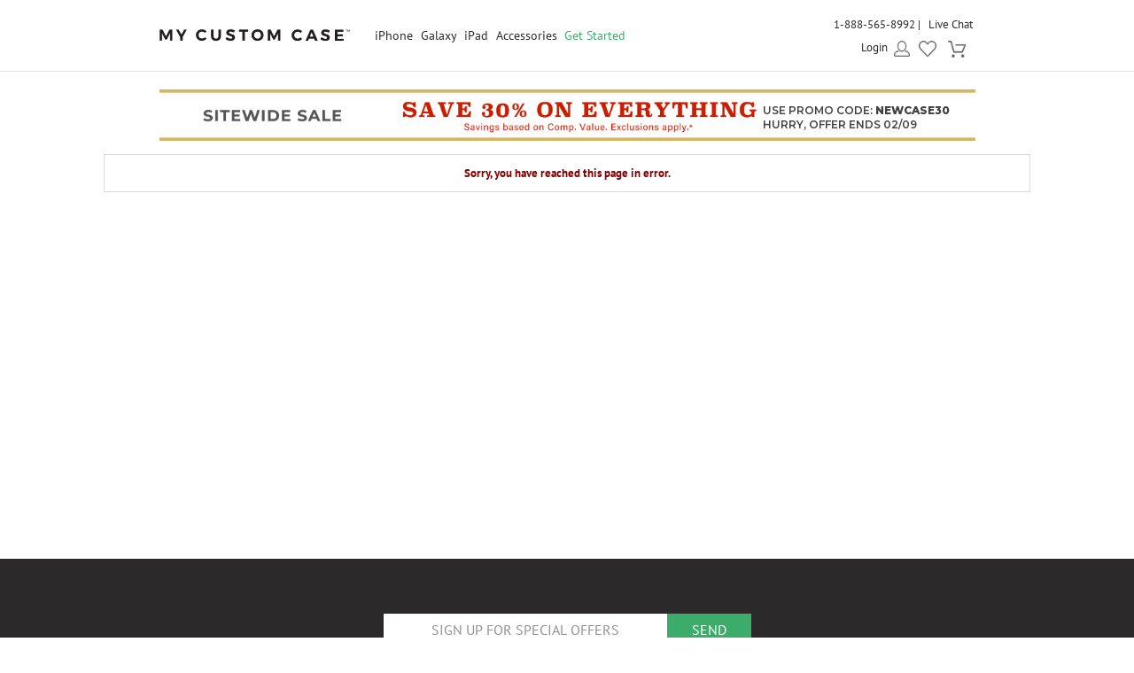

--- FILE ---
content_type: text/html; charset=UTF-8
request_url: https://www.mycustomcase.com/personalized-samsung-galaxy-s22-plus-case/samsung_galaxy_s22+-info/49832
body_size: 16253
content:
<!DOCTYPE html>
<html xmlns:fb="http://www.facebook.com/2008/fbml" xmlns:og="http://opengraphprotocol.org/schema/" xmlns="http://www.w3.org/1999/xhtml">
<head>
        <script type="application/json" fncls="fnparams-dede7cc5-15fd-4c75-a9f4-36c430ee3a99">
        {
            "f":"fa27793433ef496eb20d5a73b45c532b",
            "s":"BRAINTREE_SIGNIN"
        }
    </script>
	<link rel="preconnect" href="https://cdn.mycustomcase.com" />
<script>
    window.delayJs = window.delayJs || [];
    var isLighthouse = "0";
    (function(){
        var oldOnError = window.onerror;
        var currentElement = null;
        var eventTime = null;

        var events = ['click', 'touchstart', 'keydown'];

        events.forEach(function(event) {
            document.addEventListener(event, function(e) {
                currentElement = e.target;
                eventTime = new Date().getTime();
            }, true);
        });

        function getDomPath(element) {
            // If there's no element passed, return an empty string
            if (!element) return '';

            let path = [];

            // Traverse up the DOM tree
            while (element) {
                let tag = element.tagName.toLowerCase();

                // If the element has an ID, append it to the tag
                if (element.id) {
                    tag += `#${element.id}`;
                } else {
                    // For sibling elements, find the index among siblings of the same tag
                    let sibling = element;
                    let index = 1; // Count starts from 1 for the nth-child CSS selector

                    while (sibling.previousElementSibling) {
                        sibling = sibling.previousElementSibling;
                        if (sibling.tagName.toLowerCase() === tag) {
                            index++;
                        }
                    }

                    // Add nth-child for non-ID elements if there's more than one of this tag
                    if (index > 1) {
                        tag += `:nth-child(${index})`;
                    }
                }

                path.unshift(tag); // Add tag at the start of the array
                element = element.parentElement; // Move to the parent element
            }

            return path.join(' > '); // Join the tags with ' > ' to form the path
        }

        function getCurrentElement() {
            if (!currentElement) {
                return null;
            }

            // return the element if it was clicked less than 1 second ago
            if (new Date().getTime() - eventTime < 1000) {
                return currentElement;
            }
        }

        function send(type, data)
        {
            if (navigator.sendBeacon) {
                var formData = new FormData();
                formData.append("type", type);
                formData.append("msg", JSON.stringify(data));
                navigator.sendBeacon("/webservices/logJs.php", formData);
            } else {
                (new Image()).src = "/webservices/logJs.php?type=" + type + "&msg=" + encodeURIComponent(JSON.stringify(data));
            }
        }

        window.onerror = function(){
            if (window.console) {
                console.log(arguments);
            }

            var el = getCurrentElement();

            send("JSError", {
                "type": "error",
                "msg": arguments[0],
                "url": arguments[1],
                "lineno": arguments[2],
                "colno": arguments[3],
                "error": arguments[4],
                "trace": arguments[4] && arguments[4].stack,
                "element": el && getDomPath(el),
                "readyState": document.readyState,
                "time": new Date().getTime(),
            });

            if (oldOnError) {
                oldOnError.apply(this, arguments);
            }

            return false;
        };

    })();

    function getcookie ( cookieName ) {
        var results = document.cookie.match ( '(^|;) ?' + cookieName + '=([^;]*)(;|$)' );
        if ( results )
            return ( unescape ( results[2] ) );
        else
            return '';
    }


</script>

    <script type="text/javascript">
      var MIN_VIEWPORT_WIDTH = 980;
      function getScreenWidth() {
        if (window.matchMedia("(orientation: portrait)").matches) {
          return screen.width < screen.height ? screen.width : screen.height;
        } else {
          return screen.width > screen.height ? screen.width : screen.height;
        }
      }
      function fixViewport() {
        var screenWidth = getScreenWidth();
        var content = "width=device-width, initial-scale=1.0, shrink-to-fit=no";
        if (screenWidth < MIN_VIEWPORT_WIDTH) {
          content = "width=" + MIN_VIEWPORT_WIDTH + ", shrink-to-fit=no";
        }
        var viewport = document.querySelector('meta[name=viewport]')
        if (viewport) {
          viewport.content = content;
        } else {
          var newViewport = document.createElement('meta');
          newViewport.setAttribute('name', 'viewport');
          newViewport.setAttribute('content', content);
          document.head.appendChild(newViewport);
        }
      }
      fixViewport();

            const mql = window.matchMedia("(orientation: portrait)");
      if (mql.addEventListener) {
        mql.addEventListener("change", fixViewport, false);
      } else if (mql.addListener) { // for Safari <= 13
        mql.addListener(fixViewport);
      }
    </script>

<!-- Common JS START -->
<script>
var CDN = 'https://cdn.mycustomcase.com';
var SITE_ID = 6;var isHtml5Supported = typeof(Worker) !== 'undefined' ? 1 : 0; var SITE_CURRENCY_SYMBOL = '$';
var TOLLFREE_PHONE = '1-888-565-8992';	var NEW_IPS_ENABLED = 1;
	var VER_JS_CSS = 'df68bb6fbfc66502b0d9f9e0feb2120f5e824179';
	var ARTPRINT_MOUNTING_STANDARD_MOUNT = 'SF';
	var ARTPRINT_MOUNTING_FLOATING_STRAIGHT = 'FS';
	var ARTPRINT_MOUNTING_FLOATING_DECKLE = 'FD';
	var ARTPRINT_MOUNTING_MAT = 'MAT';
	var LOG_JS_ERROR = false;
	var WHITE_LOGO_THRESHOLD = '0.62';
	var mobile_single_photo_designer = false;
	var ucd_responsive = false;
	var mobile_dc_designer = false;
	var is_mobile_phone = 0;
	var OPEN_HISTORY_BUTTONS_IN_ANDROID_FBAPP = false;
	var IPS_URL = 'https://ips02.planetart.com';
	var IMAGE_FORMATS_SUPPORTED = ["jpg","jpeg","png","tiff","tif","heic","gif"];
	var SITE_BASE = "";
	var THIRD_PARTY_IS_NOT_TRACKING = false;
	var TRAFFIC_TYPE = 'default';
</script><script src="/scripts/compiled/template_common_df68bb6fbfc66502b0d9f9e0feb2120f5e824179_desktop_mcc_thumbs.min.js?df68bb6fbfc66502b0d9f9e0feb2120f5e824179" type="application/javascript"></script>

<!-- Common JS END -->
<meta http-equiv="X-UA-Compatible" content="IE=edge,chrome=1">
<meta http-equiv="Content-Type" content="text/html; charset=utf-8"/>
<meta name="format-detection" content="telephone=no"/>
<title> Calm Quartz Custom Samsung Galaxy S22+ Case</title>
<meta name="description" content=" " />
<!-- CSS START -->
<!-- CSS END -->
<!-- JS START -->
<!-- JS END -->

<script type="text/javascript">
var _sf_startpt=(new Date()).getTime();

/*! loadCSS. [c]2017 Filament Group, Inc. MIT License */
(function(w){
    "use strict";
    /* exported loadCSS */
    var loadCSS = function( href, before, media , callback, isFont){
        // Needn't to load font css when running in light house
        if (window.isLighthouse != 0) {
            if (href.indexOf("font") != -1) {
                return ;
            }

            if (href.indexOf("font") !== -1) {
                return ;
            }
        }

        // Arguments explained:
        // `href` [REQUIRED] is the URL for your CSS file.
        // `before` [OPTIONAL] is the element the script should use as a reference for injecting our stylesheet <link> before
        // By default, loadCSS attempts to inject the link after the last stylesheet or script in the DOM. However, you might desire a more specific location in your document.
        // `media` [OPTIONAL] is the media type or query of the stylesheet. By default it will be 'all'
        var doc = w.document;
        var ss = doc.createElement( "link" );
        var ref;
        if( before ){
            ref = before;
        }
        else {
            var refs = ( doc.body || doc.getElementsByTagName( "head" )[ 0 ] ).childNodes;
            ref = refs[ refs.length - 1];
        }

        var sheets = doc.styleSheets;
        ss.rel = "stylesheet";
        ss.href = href;
        ss.onload = callback;
        // temporarily set media to something inapplicable to ensure it'll fetch without blocking render
        ss.media = "only x";

        // wait until body is defined before injecting link. This ensures a non-blocking load in IE11.
        function ready( cb ){
            if( doc.body ){
                return cb();
            }
            setTimeout(function(){
                ready( cb );
            });
        }
        // Inject link
        // Note: the ternary preserves the existing behavior of "before" argument, but we could choose to change the argument to "after" in a later release and standardize on ref.nextSibling for all refs
        // Note: `insertBefore` is used instead of `appendChild`, for safety re: http://www.paulirish.com/2011/surefire-dom-element-insertion/
        ready( function(){
            ref.parentNode.insertBefore( ss, ( before ? ref : ref.nextSibling ) );
        });
        // A method (exposed on return object for external use) that mimics onload by polling document.styleSheets until it includes the new sheet.
        var onloadcssdefined = function( cb ){
            var resolvedHref = ss.href;
            var i = sheets.length;
            while( i-- ){
                if( sheets[ i ].href === resolvedHref ){
                    return cb();
                }
            }
            setTimeout(function() {
                onloadcssdefined( cb );
            });
        };

        function loadCB(){
            if( ss.addEventListener ){
                ss.removeEventListener( "load", loadCB );
            }
            ss.media = media || "all";
        }

        // once loaded, set link's media back to `all` so that the stylesheet applies once it loads
        if( ss.addEventListener ){
            ss.addEventListener( "load", loadCB);
        } else {
            ss.onloadcssdefined = onloadcssdefined;
            onloadcssdefined( loadCB );
        }

        return ss;
    };
    // commonjs
    if( typeof exports !== "undefined" ){
        exports.loadCSS = loadCSS;
    }
	else {
        w.loadCSS = loadCSS;
    }
}( typeof global !== "undefined" ? global : this ));
</script>





    <link rel="apple-touch-icon" sizes="180x180" href="https://cdn3.mycustomcase.com/images/icons/touch/2020/apple-touch-icon.png?v=2">
    <link rel="icon" type="image/png" sizes="32x32" href="https://cdn1.mycustomcase.com/images/icons/touch/2020/favicon-32x32.png?v=2">
    <link rel="icon" type="image/png" sizes="16x16" href="https://cdn3.mycustomcase.com/images/icons/touch/2020/favicon-16x16.png?v=2">
    <link rel="manifest" href="/manifest.json">
    <link rel="mask-icon" href="https://cdn1.mycustomcase.com/images/icons/touch/2020/safari-pinned-tab.svg" color="#5bbad5">
    <meta name="msapplication-TileColor" content="#da532c">
    <meta name="theme-color" content="#ffffff">

<link rel="icon" sizes="192x192" href="https://cdn2.mycustomcase.com/images/icons/touch/2020/180x180.png?v=3"> <!-- For Chrome for Android: -->
<link rel="icon" sizes="180x180" href="https://cdn2.mycustomcase.com/images/icons/touch/2020/180x180.png?v=3">
<link rel="apple-touch-icon-precomposed" sizes="180x180" href="https://cdn2.mycustomcase.com/images/icons/touch/2020/180x180.png?v=3">
<link rel="apple-touch-icon-precomposed" sizes="167x167" href="https://cdn1.mycustomcase.com/images/icons/touch/2020/167x167.png?v=3">
<link rel="apple-touch-icon-precomposed" sizes="152x152" href="https://cdn2.mycustomcase.com/images/icons/touch/2020/152x152.png?v=3">
<link rel="apple-touch-icon-precomposed" sizes="144x144" href="https://cdn2.mycustomcase.com/images/icons/touch/2020/152x152.png?v=3">
<link rel="apple-touch-icon-precomposed" sizes="120x120" href="https://cdn1.mycustomcase.com/images/icons/touch/2020/120x120.png?v=3">
<link rel="apple-touch-icon-precomposed" sizes="114x114" href="https://cdn1.mycustomcase.com/images/icons/touch/2020/120x120.png?v=3">
<link rel="apple-touch-icon-precomposed" sizes="76x76" href="https://cdn1.mycustomcase.com/images/icons/touch/2020/76x76.png?v=3">
<link rel="apple-touch-icon-precomposed" sizes="72x72" href="https://cdn1.mycustomcase.com/images/icons/touch/2020/76x76.png?v=3">
<link rel="apple-touch-icon-precomposed" href="https://cdn2.mycustomcase.com/images/icons/touch/2020/60x60.png?v=3">



	<meta http-equiv="content-type" content="text/html;charset=utf-8" />
	<meta http-equiv="Content-Style-Type" content="text/css" />
	<meta http-equiv="Content-Script-Type" content="text/javascript" />
    <script>
        loadCSS('https://fonts.googleapis.com/css?family=Montserrat:400,600,800|Source+Sans+Pro:300,400,400italic,600,600italic,700,900&display=swap');
    </script>
		<!-- this seems ot be already being loaded locally -->
			<link rel="stylesheet" type="text/css" href="/templates/style.css?df68bb6fbfc66502b0d9f9e0feb2120f5e824179" />

        <!--[if IE]>
            <link rel="stylesheet" type="text/css" href="/templates/style_ie.css?df68bb6fbfc66502b0d9f9e0feb2120f5e824179" />
        <![endif]-->
	<link href="//cdn.simplytoimpress.com/images/fonts/font-awesome.min.css?df68bb6fbfc66502b0d9f9e0feb2120f5e824179" rel="stylesheet" media="none" onload="if(media!='all')media='all'">
	<link rel="stylesheet" type="text/css" href="/templates/dropdown.css?df68bb6fbfc66502b0d9f9e0feb2120f5e824179" />
	<link rel="stylesheet" type="text/css" href="/templates/ui-lightness/jquery-ui.css?df68bb6fbfc66502b0d9f9e0feb2120f5e824179" />
	<link rel="stylesheet" type="text/css" href="/templates/ui-lightness/custom.css?df68bb6fbfc66502b0d9f9e0feb2120f5e824179" />
	<link href="//cdn.simplytoimpress.com/images/fonts/fontface_v5.css?df68bb6fbfc66502b0d9f9e0feb2120f5e824179" rel="stylesheet">
	    <script type='text/javascript'>
var disable_attentive = 0;
var gpc_client_signal = 0;
</script>
<script src="/scripts/time_storage.js?df68bb6fbfc66502b0d9f9e0feb2120f5e824179" type="application/javascript"></script>

    <script>
        var gtm_disable_attentive = 0;
        window.dataLayer = window.dataLayer || [];
        function gtag(){dataLayer.push(arguments);}

        // UTM Parameter Collection Function
        function getUTMParameters() {
            var utmParams = {
                utm_source: '',
                utm_medium: '',
                utm_campaign: '',
                utm_term: '',
                utm_content: ''
            };

            // Function to get URL parameter
            function getUrlParameter(name) {
                name = name.replace(/[\[]/, '\\[').replace(/[\]]/, '\\]');
                var regex = new RegExp('[\\?&]' + name + '=([^&#]*)');
                var results = regex.exec(location.search);
                return results === null ? '' : decodeURIComponent(results[1].replace(/\+/g, ' '));
            }

            // Function to get from localStorage utm_info object
            function getFromUTMInfo() {
                try {
                    var utmInfo = localStorage.getItem('utm_info');
                    if (utmInfo) {
                        return JSON.parse(utmInfo);
                    }
                } catch (e) {
                    // JSON parse error or localStorage not available
                }
                return {};
            }

            // Check query string first
            var hasQueryParams = false;
            for (var param in utmParams) {
                var queryValue = getUrlParameter(param);
                if (queryValue) {
                    utmParams[param] = queryValue;
                    hasQueryParams = true;
                }
            }

            // If we found UTM params in query string, update localStorage
            if (hasQueryParams) {
                try {
                    var utmInfoObject = {
                        utm_source: utmParams.utm_source,
                        utm_medium: utmParams.utm_medium,
                        utm_campaign: utmParams.utm_campaign
                    };
                    // Only include utm_term and utm_content if they have values
                    if (utmParams.utm_term) utmInfoObject.utm_term = utmParams.utm_term;
                    if (utmParams.utm_content) utmInfoObject.utm_content = utmParams.utm_content;
                    
                    localStorage.setItem('utm_info', JSON.stringify(utmInfoObject));
                } catch (e) {
                    // localStorage not available
                }
            } else {
                // Fallback to localStorage utm_info object
                var storedUTMInfo = getFromUTMInfo();
                utmParams.utm_source = storedUTMInfo.utm_source || '';
                utmParams.utm_medium = storedUTMInfo.utm_medium || '';
                utmParams.utm_campaign = storedUTMInfo.utm_campaign || '';
                utmParams.utm_term = storedUTMInfo.utm_term || '';
                utmParams.utm_content = storedUTMInfo.utm_content || '';
            }

            return utmParams;
        }

        // Get UTM parameters
        var utmData = getUTMParameters();
    </script>

    <script>
    // When all uk sites use consent banner, we should change the to all uk sites
    var consent_mode = TimedStorage.get('consent_mode');
    if (consent_mode === null) {
        gtag('consent', 'default', {
            'ad_storage': 'granted',
            'analytics_storage': 'granted',
            'ad_user_data': 'granted',
            'ad_personalization': 'granted'
        });
    } else {
        gtag('consent', 'default', consent_mode);
    }
</script>


    <script>
        window.dataLayer.push({
            'gtm.pa_customer_id': '',
            'gtm.pa_customer_email': '',
            'gtm.pa_customer_email_hash': '',
            'gtm.pa_no_tracking': 0,
            'gtm.is_scan': 0,
            'gtm.release': 'prod',
            'gtm.cordial_config': 1,
            'gtm.pa_email':'',
            'gtm.disable_attentive': disable_attentive,
            'gtm.pa_page_type': '',
            'gtm.disable_clarity': 0,
            'gtm.pa_customer_id_sha256': '',
            'gtm.pa_customer_email_sha256': '',
            'gtm.pa_customer_phone_sha256': '',
            // UTM Parameters
            'gtm.utm_source': utmData.utm_source,
            'gtm.utm_medium': utmData.utm_medium,
            'gtm.utm_campaign': utmData.utm_campaign,
            'gtm.utm_term': utmData.utm_term,
            'gtm.utm_content': utmData.utm_content,
            // Referrer Information
            'gtm.referrer': document.referrer || '',
            'gtm.cid': "49160625cc6f36123c10cdd01f8a94b9"        });
    </script>

    <!-- Google Tag Manager -->
    <script>(function(w,d,s,l,i){w[l]=w[l]||[];w[l].push({'gtm.start':
                new Date().getTime(),event:'gtm.js'});var f=d.getElementsByTagName(s)[0],
            j=d.createElement(s),dl=l!='dataLayer'?'&l='+l:'';j.async=true;j.src=
            'https://metrics.mycustomcase.com/gtm.js?id='+i+dl;f.parentNode.insertBefore(j,f);
        })(window,document,'script','dataLayer','GTM-PBNJGN2');</script>
    <!-- End Google Tag Manager -->
     
    <!-- Google Analytics -->
    <script>
        function trackEvent(category, action, label, value) {
            dataLayer.push({
                'event': 'google_analytics_measurement',
                'gtm.pa_event_catgory': category,
                'gtm.pa_event_action': action,
                'gtm.pa_event_label': label,
                'gtm.pa_event_value': value
            });
        }

        function trackCustomerEvent(pa_event_name, pa_event_parameter_1, pa_event_value_1, pa_event_parameter_2, pa_event_value_2, pa_event_parameter_3, pa_event_value_3) {
             dataLayer.push({
                 'event': 'google_analytics_4_measurement',
                 'gtm.pa_event_name': pa_event_name,
                 'gtm.pa_event_parameter_1': pa_event_parameter_1,
                 'gtm.pa_event_value_1': pa_event_value_1,
                 'gtm.pa_event_parameter_2': pa_event_parameter_2,
                 'gtm.pa_event_value_2': pa_event_value_2,
                 'gtm.pa_event_parameter_3': pa_event_parameter_3,
                 'gtm.pa_event_value_3': pa_event_value_3
             });
        }

        function trackCustomerEventDeDup(pa_event_name, pa_event_parameter_1, pa_event_value_1, pa_event_parameter_2, pa_event_value_2, pa_event_parameter_3, pa_event_value_3) {
            if(dataLayer.filter(function(item) {
                return item['gtm.pa_event_name'] === pa_event_name;
            }).length === 0) {
                dataLayer.push({
                    'event': 'google_analytics_4_measurement',
                    'gtm.pa_event_name': pa_event_name,
                    'gtm.pa_event_parameter_1': pa_event_parameter_1,
                    'gtm.pa_event_value_1': pa_event_value_1,
                    'gtm.pa_event_parameter_2': pa_event_parameter_2,
                    'gtm.pa_event_value_2': pa_event_value_2,
                    'gtm.pa_event_parameter_3': pa_event_parameter_3,
                    'gtm.pa_event_value_3': pa_event_value_3
                });
            }
        }

        function trackCustomerEventMultiParams(pa_event_name, params) {
            var init = {
                'gtm.pa_event_parameter_1': '',
                'gtm.pa_event_value_1': '',
                'gtm.pa_event_parameter_2': '',
                'gtm.pa_event_value_2': '',
                'gtm.pa_event_parameter_3': '',
                'gtm.pa_event_value_3': '',
                'gtm.pa_event_parameter_4': '',
                'gtm.pa_event_value_4': '',
                'gtm.pa_event_parameter_5': '',
                'gtm.pa_event_value_5': '',
                'gtm.pa_event_parameter_6': '',
                'gtm.pa_event_value_6': '',
                'gtm.pa_event_parameter_7': '',
                'gtm.pa_event_value_7': '',
                'gtm.pa_event_parameter_8': '',
                'gtm.pa_event_value_8': '',
            }
            var data = {
                'event': 'google_analytics_4_measurement',
                'gtm.pa_event_name': pa_event_name
            }
            if (params) {
                data = $.extend(init, data, params);
            }
            dataLayer.push(data);
        }
    </script>
    
    <!-- End Google Analytics -->
<script type='text/javascript'>
var gpc_client_signal = 0;
var geo_url_params = "";
</script>
<script type='text/javascript'>
var us_consent_state_list = ["CA","VA","CO","CT","TX","UT","MT"];
</script>
<script>
    function isUsGpcConsentState(geo_country, geo_region) {
        var us_special_states = us_consent_state_list;
        var is_special_state;
        if (geo_country == 'US' && us_special_states.includes(geo_region)) {
            is_special_state = 1;
        } else {
            is_special_state = 0;
        }
        return is_special_state;
    }
</script><script>
    async function getGeo() {
        try {
            const response = await new Promise((resolve, reject) => {
                $.ajax({
                    url: "/webservices/geo.php" + geo_url_params,
                    method: "get",
                    dataType: "json",
                    success: function(data) {
                        resolve(data);
                    },
                    error: function(xhr, status, error) {
                        reject(new Error("Operation failed: " + error));
                    }
                });
            });
            return response;
        } catch (error) {
            DevConsole.error(error);
            return null;
        }
    }

    function triggerGeoDataEvent(geoData) {
        var eventData = {
            geo_country: geoData.geo_country || '',
            geo_region: geoData.geo_region || ''
        };

        console.log('triggerGeoDataEvent', eventData);
        $(document).trigger('geoDataReady', [eventData]);
    }

    async function getGeoData() {
            // Try to get geo data from localStorage first
            var cached_geo = TimedStorage.get('geo_data');
            var geo_country, geo_region;
            
            if (cached_geo && cached_geo.geo_country && cached_geo.geo_region) {
                geo_country = cached_geo.geo_country;
                geo_region = cached_geo.geo_region;
                DevConsole.log("Using cached geo data from localStorage");
            } else {
                const data = await getGeo();

                if (!data || typeof data !== 'object') {
                    DevConsole.log("Geo data is invalid or empty:", data);
                    geo_country = '';
                    geo_region = '';
                } else {
                    geo_country = data.geo_country || '';
                    geo_region = data.geo_region || '';

                    // Store geo data to localStorage
                    if (geo_country && geo_region) {
                        TimedStorage.set('geo_data', {
                            geo_country: geo_country,
                            geo_region: geo_region
                        });
                    }
                }
            }
            
            var geoData = {
                geo_country: geo_country,
                geo_region: geo_region
            };
            
            // Trigger event with geo data
            triggerGeoDataEvent(geoData);
            
            return geoData;
    }

    async function setConsentMode() {
        var consent_mode = TimedStorage.get('consent_mode');
        if (consent_mode === null) {
            const { geo_country, geo_region } = await getGeoData();
            var is_special_state = isUsGpcConsentState(geo_country, geo_region);
            if (gpc_client_signal && is_special_state === 1) {
                var default_consent_mode = {
                    'ad_storage': 'denied',
                    'analytics_storage': 'denied',
                    'ad_user_data': 'denied',
                    'ad_personalization': 'denied'
                }
                gtag('consent', 'update', default_consent_mode);
            } else {
                var default_consent_mode = {
                    'ad_storage': 'granted',
                    'analytics_storage': 'granted',
                    'ad_user_data': 'granted',
                    'ad_personalization': 'granted'
                }
            }
            TimedStorage.set('consent_mode', default_consent_mode);
        }
    }

    setConsentMode();

    function showOnetrustSettingByGeoV2(geo_country, geo_region) {
        var is_special_state = isUsGpcConsentState(geo_country, geo_region);
        if (is_special_state) {
            $('.not-sell-my-info.hidden').removeClass("hidden");
        }
    }

    async function showOnetrustSetting() {
        const { geo_country, geo_region } = await getGeoData();
        showOnetrustSettingByGeoV2(geo_country, geo_region);
    }

    $(document).ready(function() {
        showOnetrustSetting();
    });
</script>
    <script type='text/javascript'>
var cx_chat_type = "chatbot";
var is_responsive = false;
var currency = "USD";
var open_chat = null;
var no_tracking = 0;
var is_scan = 0;
var ga4_measurement_id = "G-93L986EQ8R";
</script>
    <script>
    var startPageName = `Calm Quartz Custom Samsung Galaxy S22+ Case`;
    // cpsw now is using chatbot by configuring in gtm.changing optChat data may not have effect
    var optChat = {
        scheme: 'https',
        server: 'chatbot.planetart.com',
        w: is_responsive ? '97%': '440px',
        h: is_responsive ? '500px': '580px',
        user_id: '',
        greeting_problem: '',
        params: [{
            "brand" : 'sw',
            "site_id": 'mcc',
            "is_customer": '1',
            "region" : 'us',
            "debug" : '0',
            "newpc" : "0",
            "crm_customer_url" : "https:\/\/www.mycustomcase.com\/personalized-samsung-galaxy-s22-plus-case\/samsung_galaxy_s22+-info\/49832",
            "start_page_name" : startPageName,
            "params" : "is_b2b=0&user_agent=Mozilla%2F5.0+%28Macintosh%3B+Intel+Mac+OS+X+10_15_7%29+AppleWebKit%2F537.36+%28KHTML%2C+like+Gecko%29+Chrome%2F131.0.0.0+Safari%2F537.36%3B+ClaudeBot%2F1.0%3B+%2Bclaudebot%40anthropic.com%29&cart_id=0&session_id=voFlippo5wu0bDUtJMr9uwKEY2OayZUpKQovCz8MwwHaEQ&Device+ID=49160625cc6f36123c10cdd01f8a94b9&url_key=&OPTIMIZELY_VERSION_103=show_AfterPay%7C242%7C0"        }]
    };

    
    (function (i, s, o, r, g, v, a, m) {
        g = v ? g + '?v=' + v : g;
        i['chatbot'] = r;
        i[r] = i[r] || function () {
            (i[r].q = i[r].q || []).push(arguments)
        };
        i[r].l = +new Date();
        a = s.createElement(o);
        m = s.getElementsByTagName(o)[0];
        a.async = 1;
        a.src = g + '?' + Math.round(Date.now() / 1000 / 3600);
        m.parentNode.insertBefore(a, m)
    })(window, document, 'script', 'chatbot', optChat.scheme + '://' + optChat.server + '/chat.js');
    </script>
    <script>
    var chatlinkClicked = false;
    function getChatLinks(greetingProblem = '', orderId = ''){
        if (cx_chat_type == 'livechat') {
            if ( chatlinkClicked ) return;

            chatlinkClicked = true;

            if ( typeof(LC_API) == 'undefined' || typeof(LC_API.is_loaded)=='undefined' || !LC_API.is_loaded() ) { // LC_Invite is set when the API loads
                setTimeout(function() {
                    chatlinkClicked = false;
                    getChatLinks(greetingProblem, orderId);
                }, 250);

                return;
            }
            chatlinkClicked = false;
            LC_API.open_chat_window();
        } else if(cx_chat_type == 'chatbot') {
            if (typeof Chatbot !== "undefined") {
                if (greetingProblem.length > 0 && orderId.length > 0) {
                    optChat.greeting_problem = greetingProblem + "|order_id=" + orderId
                }else{
                    optChat.greeting_problem = ""
                }
                var chatbot = new Chatbot(optChat);
                var existingIframe = document.getElementById('chatbot-frm');
                if(existingIframe) {
                    existingIframe.contentWindow.postMessage({action: 'open'}, '*');
                } else {
                    chatbot.open();
                }
            }
        } else {
            if (typeof brandembassy !== "function") {
                initCxone();
                setCxoneCookie();
                brandembassy('openChatWindow');
            } else {
                brandembassy('openChatWindow');
            }
        }
    }

    function initCxone() {
        (function (i, s, o, r, g, v, a, m) {
            g = v ? g + '?v=' + v : g; i['BrandEmbassy'] = r;
            i[r] = i[r] || function () { (i[r].q = i[r].q || []).push(arguments) }; i[r].l = +new Date();
            a = s.createElement(o); m = s.getElementsByTagName(o)[0]; a.async = 1;
            a.src = g + '?' + Math.round(Date.now() / 1000 / 3600); m.parentNode.insertBefore(a, m)
        }) (window, document, 'script', 'brandembassy', 'https://livechat-static-de-na1.niceincontact.com/4/chat.js');

        brandembassy('init', 2338, nice_cxone_chat_key);
        if (is_responsive) {
            brandembassy('setOffsetY', '0');
            brandembassy('setCustomCss', '[data-selector="WIDGET"] {height:60px !important; width:60px !important;}');
        }
    }

    function setCxoneCookie() {
        // Set autoload chat cookie in 1 day
        var cxone_chat_autoload = getcookie('CXONE_CHAT_AUTOLOAD');
        if (!cxone_chat_autoload) {
            var expireStr = '';
            var today = new Date();
            var expire = new Date();
            expire.setTime(today.getTime() + 3600 * 1000 * 10);
            expireStr = ";expires="+expire.toGMTString();
            document.cookie = "CXONE_CHAT_AUTOLOAD" +"="+escape("1") + ";path=/" + expireStr + ';secure';
        }
    }

    var try_chat_link_times = 0;

    function tryCallingChatLink() {
        try_chat_link_times += 1;
        if (try_chat_link_times > 6) {
            return;
        }
        if (typeof Chatbot !== 'undefined') {
            getChatLinks();
        } else {
            setTimeout(tryCallingChatLink, 500);
        }
    }

    $(function() {
        if (open_chat) {
            tryCallingChatLink();
        }
    });

    // Get GA4 client_id
    if (ga4_measurement_id) {
        const clientIdPromise = new Promise(resolve => {
            gtag('get', ga4_measurement_id, 'client_id', resolve)
        });
        clientIdPromise.then((client_id) => {
            setcookie('ga4_client_id', client_id, 365);
        });
    }
</script>
    <script type='text/javascript'>
var utm_info = [];
var source_info = {"deeplink":""};
</script>
<script src="/scripts/local_storage_utm_info.js?df68bb6fbfc66502b0d9f9e0feb2120f5e824179" type="application/javascript"></script>

</head>
<body class="MCC body-personalized-samsung-galaxy-s22-plus-casesamsunggalaxys22-info49832 ">

        <div id="Container" class="redesign ">

            
            <div id="wrap" >
                <div id="header" class="redesign without_lightning">
	<div class="head">

		<div id="logo_6" class="logo_wrapper">
			<div class="logo"><a href="/"><img src="https://cdn2.mycustomcase.com/images/mycustomcase-logo6.png" alt="MyCustomCase Logo" /></a></div>
		</div>

		<!--[if IE 9]><html class="ie ie9 lte9"><![endif]-->
<div id="nav">
	<ul>
									<li class="nav-li cases">
					<a class="nav_title not_clickable" href="javascript:void(0);">iPhone</a>
											<ul class="cases_submenu" style="display: none;">
							<div class="shadow_wrapper">
								<li><a href="/personalized-iphone-air-case">iPhone Air<span class="new-callout">New!</span></a></li><li><a href="/personalized-iphone-17-pro-max-case">iPhone 17 Pro Max<span class="new-callout">New!</span></a></li><li><a href="/personalized-iphone-17-pro-case">iPhone 17 Pro<span class="new-callout">New!</span></a></li><li><a href="/personalized-iphone-17-case">iPhone 17<span class="new-callout">New!</span></a></li><li><a href="/personalized-iphone-16e-case">iPhone 16e</a></li><li><a href="/personalized-iphone-16-pro-max-case">iPhone 16 Pro Max</a></li><li><a href="/personalized-iphone-16-pro-case">iPhone 16 Pro</a></li><li><a href="/personalized-iphone-16-plus-case">iPhone 16 Plus</a></li><li><a href="/personalized-iphone-16-case">iPhone 16</a></li><li><a href="/personalized-iphone-15-pro-max-case">iPhone 15 Pro Max</a></li><li><a href="/personalized-iphone-15-pro-case">iPhone 15 Pro</a></li><li><a href="/personalized-iphone-15-plus-case">iPhone 15 Plus</a></li><li><a href="/personalized-iphone-15-case">iPhone 15</a></li><li><a href="/personalized-iphone-14-pro-max-case">iPhone 14 Pro Max</a></li><li><a href="/personalized-iphone-14-pro-case">iPhone 14 Pro</a></li><li><a href="/personalized-iphone-14-plus-case">iPhone 14 Plus</a></li><li><a href="/personalized-iphone-14-case">iPhone 14</a></li><li><a href="/personalized-iphone-13-pro-max-case">iPhone 13 Pro Max</a></li><li><a href="/personalized-iphone-13-pro-case">iPhone 13 Pro</a></li><li><a href="/personalized-iphone-13-case">iPhone 13</a></li><li><a href="/personalized-iphone-13-mini-case">iPhone 13 Mini</a></li><li><a href="/personalized-iphone-12-pro-max-case">iPhone 12 Pro Max</a></li><li><a href="/personalized-iphone-12-pro-case">iPhone 12 Pro</a></li><li><a href="/personalized-iphone-12-case">iPhone 12</a></li><li><a href="/personalized-iphone-12-mini-case">iPhone 12 Mini</a></li><li><a href="/personalized-iphone-se-case">iPhone SE (2nd & 3rd Gen)</a></li><li><a href="/personalized-iphone-11pro-max-case">iPhone 11 Pro Max</a></li><li><a href="/personalized-iphone-11pro-case">iPhone 11 Pro</a></li><li><a href="/personalized-iphone-11-case">iPhone 11</a></li><li><a href="/personalized-iphone-xs-max-case">iPhone XS Max</a></li><li><a href="/personalized-iphone-x-case">iPhone X/XS</a></li><li><a href="/personalized-iphone-xr-case">iPhone XR</a></li><li><a href="/personalized-iphone-7-8-case">iPhone 7/8</a></li><li><a href="/personalized-iphone-7-8-plus-case">iPhone 7/8 Plus</a></li><li><a href="/personalized-iphone-6-case">iPhone 6/6s</a></li><li><a href="/personalized-iphone-6-plus-case">iPhone 6/6s Plus</a></li>										<div class="clear"></div>
																</div>
						</ul>
									</li>
							<li class="nav-li cases">
					<a class="nav_title not_clickable" href="javascript:void(0);">Galaxy</a>
											<ul class="cases_submenu" style="display: none;">
							<div class="shadow_wrapper">
								<li><a href="/personalized-samsung-galaxy-s25-case">Samsung Galaxy S25<span class="new-callout">New!</span></a></li><li><a href="/personalized-samsung-galaxy-s25-plus-case">Samsung Galaxy S25+<span class="new-callout">New!</span></a></li><li><a href="/personalized-samsung-galaxy-s25-ultra-case">Samsung Galaxy S25 Ultra<span class="new-callout">New!</span></a></li><li><a href="/personalized-samsung-galaxy-s24-case">Samsung Galaxy S24</a></li><li><a href="/personalized-samsung-galaxy-s24-plus-case">Samsung Galaxy S24+</a></li><li><a href="/personalized-samsung-galaxy-s24-ultra-case">Samsung Galaxy S24 Ultra</a></li><li><a href="/personalized-samsung-galaxy-s23-case">Samsung Galaxy S23</a></li><li><a href="/personalized-samsung-galaxy-s23-plus-case">Samsung Galaxy S23+</a></li><li><a href="/personalized-samsung-galaxy-s23-ultra-case">Samsung Galaxy S23 Ultra</a></li><li><a href="/personalized-samsung-galaxy-s22-case">Samsung Galaxy S22</a></li><li><a href="/personalized-samsung-galaxy-s22-plus-case">Samsung Galaxy S22+</a></li><li><a href="/personalized-samsung-galaxy-s22-ultra-case">Samsung Galaxy S22 Ultra</a></li><li><a href="/personalized-samsung-galaxy-s21-5g-case">Samsung Galaxy S21 5G</a></li><li><a href="/personalized-samsung-galaxy-s21-plus-5g-case">Samsung Galaxy S21+ 5G</a></li><li><a href="/personalized-samsung-galaxy-s21-ultra-5g-case">Samsung Galaxy S21 Ultra 5G</a></li><li><a href="/personalized-samsung-galaxy-s20-plus-5g-case">Samsung Galaxy S20+ 5G</a></li><li><a href="/personalized-samsung-galaxy-s20-ultra-5g-case">Samsung Galaxy S20 Ultra 5G</a></li>										<div class="clear"></div>
																</div>
						</ul>
									</li>
							<li class="nav-li cases">
					<a class="nav_title not_clickable" href="javascript:void(0);">iPad</a>
											<ul class="cases_submenu" style="display: none;">
							<div class="shadow_wrapper">
								<li><a href="/personalized-ipad-pro-12-9-6th-folio-cases">iPad Pro 12.9-inch (6th Gen)</a></li><li><a href="/personalized-ipad-pro-12-9-5th-folio-cases">iPad Pro 12.9-inch (5th Gen)</a></li><li><a href="/personalized-ipad-pro-12-9-4th-folio-cases">iPad Pro 12.9-inch (4th Gen)</a></li><li><a href="/personalized-ipad-pro-12-9-folio-cases">iPad Pro 12.9-inch (3rd Gen)</a></li><li><a href="/personalized-ipad-pro-case">iPad Pro 12.9-inch (1st & 2nd Gen)</a></li><li><a href="/personalized-ipad-pro-11-m4-folio-cases">iPad Pro 11-inch (M4)<span class="new-callout">New!</span></a></li><li><a href="/personalized-ipad-pro-11-2nd-folio-cases">iPad Pro 11-inch (2nd Gen)</a></li><li><a href="/personalized-ipad-pro-11-folio-cases">iPad Pro 11-inch (1st Gen)</a></li><li><a href="/personalized-ipad-pro-9-7-folio-cases">iPad Pro 9.7-inch</a></li><li><a href="/personalized-ipad-air-4-cases">iPad Air 4th, 5th Gen & 11-inch (M2/M3)<span class="new-callout">New!</span></a></li><li><a href="/personalized-ipad-air-2-folio-cases">iPad Air (2nd Gen)</a></li><li><a href="/personalized-ipad-air-cases">iPad Air (1st Gen)</a></li><li><a href="/personalized-ipad-case">iPad 2/3/4</a></li><li><a href="/personalized-ipad-mini-4-folio-case">iPad mini 4</a></li><li><a href="/personalized-ipad-mini-retina-cases">iPad mini 2/3</a></li><li><a href="/personalized-ipad-mini-case">iPad mini</a></li>										<div class="clear"></div>
																</div>
						</ul>
									</li>
							<li class="nav-li cases">
					<a class="nav_title not_clickable" href="javascript:void(0);">Accessories</a>
											<ul class="cases_submenu" style="display: none;">
							<div class="shadow_wrapper">
								<li><a href="/custom-wireless-charger">Wireless Chargers</a></li><li><a href="/custom-apple-watch-bands">Apple Watch Bands<span class="new-callout">New!</span></a></li>										<div class="clear"></div>
																</div>
						</ul>
									</li>
							<li class="nav-li get_started">
					<a class="nav_title" href="/get-started">Get Started</a>
									</li>
					<div class="clear"></div>
	</ul>
</div>
<script src="/scripts/navTop/mcc_navtop.js?df68bb6fbfc66502b0d9f9e0feb2120f5e824179" type="application/javascript"></script>



		<div id="submenu">
			<script>
				// Set a flag so facebook callback knows we are the login page and not the designer page
				var facebookLoginPage = true;
			</script>
			<ul class="first_list">
                                    <li class="phone_number"><a style="cursor:default; color:#2b2a2a;"  href="javascript:void(0);">1-888-565-8992</a></li>
                								<li><a href="javascript:void(0);" onclick="getChatLinks();">Live Chat</a></li>
							</ul>
			<ul>
								<li class="viewcart">
					<a href="/cart" id="nav_cart" class="cart-link">
						<img src="https://cdn1.mycustomcase.com/images/cart_icon.png" title="Cart" alt="Cart" />
						                    </a>
                    <div id="nav_cart_num" class="number_of_items hide-on-none chrome_mac" style="display:none;">0</div>
				</li>
				<li class="favorites">
					<a href="/favorites"><img src="https://cdn2.mycustomcase.com/images/favorites_icon.png" title="My Favorites" alt="My Favorites" /></a>
					<div id="favoriteLink" class="number_of_favorites chrome_mac						 no-display">0					</div>
				</li>

				<li class="my_account">
											<a class="my_account_link" href="/secure/myaccount">Login</a>
									</li>
				<div class="clear"></div>
			</ul>
		</div>

        
		<div class="clear"></div>

	</div>

</div>


    <div class="lowerPromoBanner">
                        <div id="promo_banner_wrapper" style="position:relative;">
                <div class="centering promo-banner-image"><img alt="Current Promo: Sitewide Sale Save 30% On Everything" src="https://commcontents1.planetart.com/prod/promos/400e9aaf-3c45-42e1-b738-eb2731e51fda1.jpg" /></div>
                                    <div id="clickable_promo_div" style="font-family:Montserrat,sans-serif;font-weight: 600;left:74%;top:29%;height:30px;width:260px;background-color:#ffffff;color:#424141;line-height:16px;;position:absolute;">
                    <div style="height:100%; display: flex; align-items: center;"><div>USE PROMO CODE: <div id='site_banner_cover' style='display: inline;font-weight: bolder;color: #424141; '>NEWCASE30</div><br>HURRY, OFFER ENDS 02/09</div></div>                </div>
                            </div>
                    </div>


<script>
var mobile_single_photo_designer = false;
var ucd_responsive = false;
var mobile_dc_designer = false;
if ($(".lowerPromoBanner").children().length === 0) {
    $(".lowerPromoBanner").addClass("hide");
}
</script>
                <div id="bd"  >
                                                                <div id="ErrorDialog" class="Error"><center><table><tr><td id="ErrorDialogMessage" style="vertical-align:top; text-align:left">Sorry, you have reached this page in error.</td></tr></table></center></div><br /><br /><br />                                        </div>
            </div>
            <div id="ft" class="redesign">

<div id="ftlinks">
	<div class="special_offers_form">
    	<form action="/webservices/triggerAction.php" method="post" name="welcomeFrm" id="welcomeFrm">
			<input name="welcomeEmail" id="welcomeEmail" type="text" placeholder="Sign up for special offers" />
			<button type="submit" name="welcomeFrmBtn" id="welcomeFrmBtn" value="">Send</button>
			<input name="trigEvent" type="hidden" value="welcomeMCC"/>
			<div class="clear"></div>
		</form>
		<div class="clear"></div>
	</div>


    <!--FOLLOW US LINKS -->
    <div id="ftquicklinks">
		<ul>
			<li><h2>About Us</h2></li>
	        <li><a href="/about-us">Overview</a></li>
            <li><a href="/suppliercode">Supplier Code of Conduct</a></li>
	        <li><a href="/why-us">Why Us</a></li>
	        <li><a href="/contact">Contact Us</a></li>
            <li><a href="/california-supply-chain-act">California Supply Chain Act</a></li>
	    </ul>

	    <ul>
	        <li><h2>Product Info</h2></li>
	        <li><a href="/reviews">Customer Reviews</a></li>
	        <li><a href="/gift_certificates">Gift Certificates</a></li>
	    </ul>

	    <ul>
	    	<li><h2>Help</h2></li>
	    	<li><a href="/faq">FAQs</a></li>
	    	<li><a href="/shipping">Shipping Info</a></li>
	    	<li><a href="javascript:void(0);" class="footer-chat-link" onclick="getChatLinks();">Live Chat</a></li>	    </ul>

	    <ul>
	    	<li><h2>Other</h2></li>
	        <li><a href="/privacy-policy">Privacy Policy</a></li>
		    <!-- <li><a href="/california-privacy-rights">California Privacy Rights</a></li> -->
	        <li><a href="/terms-of-use">Terms of Use</a></li>
	        <li><a href="/sitemap">Site Map</a></li>
            			<li><a href="https://privacyportal.onetrust.com/webform/4598626a-4210-4619-ad7d-305919e492b9/6615a56b-c52c-42df-bee8-b752071ce1f0">Manage Personal Information</a></li>
            <li><a href="/info/photorelease">Photography Release Form</a></li>
            <li class="not-sell-my-info hidden"><a href="/cookienotice">Do Not Sell My Information</a></li>
            	    </ul>

	    <ul id="social_networking" class="last">
			<li><h2>Find Us</h2></li>
			<li class="horisontal_list"><a href="http://www.facebook.com/pages/MyCustomCase/126270624180138" target="_blank" name="Footer" title="Facebook"><img alt="Facebook" src="[data-uri]" data-deferload-src="https://cdn1.mycustomcase.com/images/social-facebook1.png" /></a></li>
	        <li class="horisontal_list"><a href="http://pinterest.com/mycustomcase/" target="_blank" name="Footer" title="Pinterest"><img alt="Pinterest" src="[data-uri]" data-deferload-src="https://cdn2.mycustomcase.com/images/social-pinterest1.png" /></a></li>
	        <li class="horisontal_list last_item"><a href="http://instagram.com/my_custom_case/" target="_blank" name="Footer" title="Instagram"><img alt="Instagram" src="[data-uri]" data-deferload-src="https://cdn1.mycustomcase.com/images/social-instagram1.png" /></a></li>

            <div class="clear"></div>
	    </ul>
	    <div class="clear"></div>
	</div>


</div>

<div id="ftmini">
    <p> Copyright © 2012-2026 MyCustomCase. All rights reserved.</p>
</div>
<div class="legal-notice-footer">
                                                        <p>
                                                        IMPORTANT LEGAL NOTICE: This website and its entire contents, including but not limited to all artwork,
                                                        design and text, are protected under all United States and International Copyright Laws. It is unlawful
                                                        to reproduce, transmit, print, or distribute either the form or content of any portion of this website
                                                        without the expressed written consent of MyCustomCase.
                                                        To inquire about these policies please <a href="/contact" title="Contact Us" class="u">Contact Us</a>.
                                                        iPad is a trademark of Apple Inc., registered in the U.S. and other countries.
                                                        </p>
                                                    </div></div>
<div class="google-review-badge" style="position: relative; ">
	<div id="GTS_CONTAINER" style="width: auto; height: auto; position: absolute; bottom: 0; right: 0;">
		<script src="https://apis.google.com/js/platform.js" async defer></script>
		<g:ratingbadge merchant_id=8930275 data-g-size="small"></g:ratingbadge>
	</div>
</div>    </div>
        <form id="formDebug" name="formDebug" method="post" action="/webservices/getDebugInfo.php">
	<div id="divDebugInfo" align="center" style="padding-top: 10px;display:none">
		<textarea id="txtDebug" name="txtDebug" rows="3" cols="3" style="color:#A1A1A1;width:600px;display:" readonly></textarea>
		<input type="hidden" name="page" value="www.mycustomcase.com/personalized-samsung-galaxy-s22-plus-case/samsung_galaxy_s22+-info/49832" />
		<input type="hidden" name="c" value="053d6a9d9e36816ff4058d45519b031f" />
		<input type="submit" value="send debug &raquo;" />
	</div>
</form>
</body>
<script type='text/javascript'>
var VALIDATE_PAGE = "www.mycustomcase.com\/personalized-samsung-galaxy-s22-plus-case\/samsung_galaxy_s22+-info\/49832";
var VALIDATE_C = "053d6a9d9e36816ff4058d45519b031f";
</script>
<script type='text/javascript'>
if (typeof(Status) != "undefined") { 
  Status.set('user_id', 0);
  Status.set('cart_id', null);
}
</script>






<script>
    var EMPTY_GIF_URI	= "[data-uri]"; // this is to allow for javascript utilization
    var deferIcon		= '[data-uri]';
    window.is_mobile = 0;

</script>

<script type='text/javascript'>
var nice_cxone_chat_key = "chat_e8b816f8-ff70-480c-8b6c-49ee68947199";
</script>
	<script>
        if (cx_chat_type == 'livechat') {
            window.__lc = window.__lc || {};
            window.__lc.license = 7084111;
            var LC_API = LC_API || {};

            window.__lc.params = [
                { name: "session_id", value: "rihvthc7k93pt1pni23kg7gd1h" },
                { name: "user_agent", value: "Mozilla/5.0 (Macintosh; Intel Mac OS X 10_15_7) AppleWebKit/537.36 (KHTML, like Gecko) Chrome/131.0.0.0 Safari/537.36; ClaudeBot/1.0; +claudebot@anthropic.com)" }
            ];

            var livechat_chat_started = false;


            LC_API.on_before_load = function()
            {
            };

            LC_API.on_chat_started = function()
            {
                livechat_chat_started = true;
            };

            LC_API.on_after_load = function()
            {
                if(LC_API.chat_window_minimized()){
                    LC_API.hide_chat_window();
                }
            };

            delayJs.push('//cdn.livechatinc.com/tracking.js');
        } else if (cx_chat_type == 'nice') {
            var cxone_chat_autoload = getcookie('CXONE_CHAT_AUTOLOAD');
            if (cxone_chat_autoload && typeof brandembassy !== "function") {
                initCxone();
            }
        } else if (cx_chat_type == 'chatbot') {
            var s = setInterval(function() {
                if(typeof Chatbot !== "undefined") {
                    var chatbot = new Chatbot(optChat);
                    chatbot.initChat();
                    clearInterval(s);
                }
            }, 50);

        }
	</script>

<script>
    $(window).on("load", function() { deferloadImg(); });
    $('img.loading-wheel').on("load",function() { $(this).removeClass('loading-wheel'); });

    var GOING_TO_CART = false;
    $(document).ready(function() {
	    checkAndCreateABTestVistor();

        $('body').on('click', 'a[data-experiment-id]', function () {
            DevConsole.log('click a[data-experiment-id]')
            setUsedFeature($(this).attr('data-experiment-id'), 1);
        });
        
	    $('.cart-link, .saved-projects-link').on('click tap', function(e){
	        e.preventDefault();
	        //if (isSyncAjaxUnavailableOnUnload()) {
                DevConsole.log('----nav cart clicked---');
                GOING_TO_CART = true;
                var cart_link = $(this).attr('href');
                var goToCart = function () {
                    window.location.href = cart_link;
                };
                if (typeof(designer) !== 'undefined' && designer && typeof(designer.beforeUnload) !== 'undefined') {
                    designer.beforeUnload(e, goToCart);
                } else if (typeof(beforeUnloadForCanvas) === 'function') {
                    releaseUnloadEvents();
                    beforeUnloadForCanvas(goToCart)
                } else if (typeof(beforeUnloadForCase) === 'function') {
                    releaseUnloadEvents();
                    beforeUnloadForCase(goToCart)
                } else if (typeof(collageController)!=='undefined' && collageController) {
                    releaseUnloadEvents();
                    collageController.generateCanvasLeave(true, goToCart);
                } else if (typeof(PcProduct)!=='undefined' && PcProduct.isDesigner()) {
                    PcProduct.autoSave(goToCart);
                } else {
                    goToCart();
                }
                return false;
            //}
        });

	    function releaseUnloadEvents () {
            $(window).off('unload').off('beforeunload');
            window.onunload = window.onbeforeunload = null;
        }

        function send_ratio(){
            var ratio = window.devicePixelRatio;
            var url = '/webservices/device_pixel_ratio.php?ratio=' + ratio;

            $.get(url);
        }

        
        
            });
</script>
<script>
    (new Image()).src = SITE_BASE + "/ajax_session.php?u=" + encodeURIComponent((localStorage.getItem("utm_info") || "").length) + "&c=" + encodeURIComponent(document.cookie.length);
    if(typeof isTouchAble === 'function' && isTouchAble() && $('.fix-autofocus').length > 0) {
        $('.fix-autofocus').prop('disabled', true);
        $(document).ready(function () {
            setTimeout(function () {
                $(".fix-autofocus").prop('disabled', false);
            }, 500)
        });
    }
    function track_slider_click(sliderNum) {
        trackEvent('Home Page Slider', 'Click', sliderNum);
    }
</script>
<script>
    
    function sendGA4AddToCartEvent (e) {
        dataLayer.push({ ecommerce: null });// Clear the previous ecommerce object.
        dataLayer.push({
            event: "add_to_cart",
            ecommerce: {
                currency: currency,
                value: sale_price,
                items: ga4LineItems
            }
        });
    }

    function attachGA4AddToCartEventTo (element) {
        if (typeof sale_price !== 'undefined' && typeof ga4LineItems !== "undefined") {
            $(element).off('click', sendGA4AddToCartEvent).one('click', sendGA4AddToCartEvent);
        }
    }

    function unattachGA4AddToCartEventFrom (element) {
        $(element).off('click', sendGA4AddToCartEvent);
    }

    attachGA4AddToCartEventTo('.gtm-add-to-cart');

    // Store the _fbc & _fbp to localstorage to preventing cookie loss
    $(document).ready(function () {
        // Facebook Cookies
        function getFbclidFromUrl() {
            const urlParams = new URLSearchParams(window.location.search);
            return urlParams.get('fbclid');
        }

        const fbclid = getFbclidFromUrl();
        let fbcCheckInterval = null;
        let fbcTimeout = null;

        if (fbclid) {
            const initialFbc = getcookie('_fbc');

            fbcCheckInterval = setInterval(function () {
                const currentFbc = getcookie('_fbc');
                const currentFbp = getcookie('_fbp');
                if (currentFbc && currentFbc !== initialFbc) {
                    if (currentFbp) {
                        localStorage.setItem('_fbp', currentFbp);
                    }
                    localStorage.setItem('_fbc', currentFbc);
                    clearInterval(fbcCheckInterval);
                    clearTimeout(fbcTimeout);
                }
            }, 500);

            fbcTimeout = setTimeout(function () {
                const fallbackFbc = getcookie('_fbc');
                const fallbackFbp = getcookie('_fbp');
                if (fallbackFbp) {
                    localStorage.setItem('_fbp', fallbackFbp);
                }
                if (fallbackFbc) {
                    var fbc = fallbackFbc;
                } else {
                    const creationTime = Date.now();
                    var fbc = 'fb.1.' + creationTime + '.' + fbclid;
                }
                localStorage.setItem('_fbc', fbc);
                clearInterval(fbcCheckInterval);
            }, 5000);
        }

        // Google Cookies
        function getGclidFromUrl() {
            const urlParams = new URLSearchParams(window.location.search);
            return urlParams.get('gclid');
        }

        const gclid = getGclidFromUrl();

        let gcCheckInterval = null;
        let gcTimeout = null;

        if (gclid) {
            const initialAw = getcookie('_gcl_aw');

            gcCheckInterval = setInterval(function () {
                const currentAw = getcookie('_gcl_aw');

                if (currentAw && currentAw !== initialAw) {
                    TimedStorage.set('google_cookies', {
                            _gcl_aw: currentAw || ''
                        }, 7776000);

                    clearInterval(gcCheckInterval);
                    clearTimeout(gcTimeout);
                }
            }, 500);

            gcTimeout = setTimeout(function () {
                const fallbackAw = getcookie('_gcl_aw');
                if (fallbackAw) {
                    var gclAw = fallbackAw;
                } else {
                    const timestamp = Math.floor(Date.now() / 1000);
                    var gclAw = 'GCL.' + timestamp + '.' + gclid;
                }
                TimedStorage.set('google_cookies', {
                        _gcl_aw: gclAw
                        }, 7776000);
                clearInterval(gcCheckInterval);
            }, 5000);
        }
    });
</script>

<script type="text/javascript">

	if(navigator.userAgent.indexOf('Mac') > 0) {
    	$('body').addClass('mac-os');
	}

	$(document).ready(function() {
		$('#welcomeEmail').click(function() {
			var value = $(this).val();
			if (value == 'Enter email address') {
				$('#welcomeEmail').val('');
			}
		});
		$('#welcomeEmail').blur(function() {
			var value = $(this).val();
			if (value == '') {
				$('#welcomeEmail').val('Enter email address');
			}
		});
		$( "#welcomeEmail" ).on( "keydown", function(event) {
			if(event.which == 13) {
				event.preventDefault();
				$('#welcomeFrmBtn').click();
			}
		});

		$('#welcomeFrmBtn').click(function(event) {
			event.preventDefault();
			$(".error").hide();
			var hasError = false;
			var emailReg = /^([\w-]+(?:\.[\w-]+)*)@((?:[\w-]+\.)*\w[\w-]{0,66})\.([a-z]{2,6}(?:\.[a-z]{2})?)$/i;
            var gmailReg =  /\w+([+]\w+)*@gmail\.com$/i;
			var emailaddressVal = $("#welcomeEmail").val();
			if(emailaddressVal == '') {
				hasError = true;
			}
			else if(!emailReg.test(emailaddressVal) && !gmailReg.test(emailaddressVal)) {
				alert('Please enter a valid email address.');
				hasError = true;
			}
			if(hasError == true) { return false; } else { openGoogleCaptchaDialog(validCaptcha,errorCaptcha);}
		});

		$('#nav ul li.cases').hover(
				function(){
					$('ul',this).show();//('visibility', 'visible');
				},
				function(){
					$('ul',this).hide();//('visibility', 'hidden');
				});



		if (readCookie('auto_apply_mcc_gift_code_done') == '1') {
			var actualItemCount = 0;
			var isChromeMac     = 1;
			if ($('number_of_items').length == 0) {
				actualItemCount = 0;
				if (actualItemCount > 0) {
					var countBadgeContent = '<div class="number_of_items' + (isChromeMac ? ' chrome_mac' : '') + '">' + actualItemCount + '</div>';
					$('.viewcart > a').append(countBadgeContent);
				}
			}
		}

		if ($('#details_lightning_service').length > 0) {
			$('#details_lightning_service').click(function() {
				var offset = parseInt($('#details_lightning_service').offset().left);
				$('#dialog_lightning_service').css('left', offset - 310 + 'px');
				$('#dialog_lightning_service').show();
			});
			$('#close_lightning_service').click(function() {
				$('#dialog_lightning_service').hide();
			});
			$(window).resize(function() {
				if ($('#dialog_lightning_service').css('display') == 'block') {
					var offset = parseInt($('#details_lightning_service').offset().left);
					$('#dialog_lightning_service').css('left', offset - 310 + 'px');
				}
			});
		}

		
		function validCaptcha(){
            var g = $('#g-recaptcha-response').val();
            var input = $("<input type='hidden'>").attr("name", "g-recaptcha-response").val(g);
            $('#welcomeFrm').append(input);
			$('#welcomeFrm').submit();
		}

		function errorCaptcha(){
			showAlert('Please verify you\'re a real person by completing the Captcha.');
			return false
		}

        function send_ratio(){
            var ratio = window.devicePixelRatio;
            var url = '/webservices/device_pixel_ratio.php?ratio=' + ratio;

            $.get(url);
        }

        
	});


	function closePrivacy(){
		document.getElementById("tp_privacy").style.display="none";
	}
	function openPrivacy(){
		document.getElementById("tp_privacy").style.display="block";
	}
	function popPrivacy(url) {
		newwindow=window.open(url,'name','height=480,width=580,scrollbars=yes');
		if (window.focus) {newwindow.focus()}
		return false;
	}

	



	$(document).ready(function() {
   		$("#browser_warning").css("position", "fixed");
    });
</script>

<!-- support placeholder in IE 9 -->
<!--[if IE 9]>
	<script src="/scripts/js/jquery.placeholder.js?df68bb6fbfc66502b0d9f9e0feb2120f5e824179" type="application/javascript"></script>

	<script>
		$(function() {
			$('input, textarea').placeholder();
		});
	</script>
<![endif]-->

<div id="recaptchaDialogBox" style="display:none">
  <div class="g-recaptcha" data-sitekey="6LeJLUgUAAAAABAVXBu7MjUXS87qo5DSlZrOoNBp" data-callback='validateCaptcha'></div>
</div>

<script type="text/javascript">

    // delayJs.push('https://www.google.com/recaptcha/api.js');

    var validCaptchaCallBack = function(){};
    var errorCaptchaCallBack = function(){};

    var recaptchaDialogInitialized = false;
    var initializeRecaptchaDialogBox = function(){
        if (recaptchaDialogInitialized) {
          return ;
        }
        recaptchaDialogInitialized = true;
        $("#recaptchaDialogBox").dialog({
            title : "Verify",
            autoOpen : false,
            modal : true,
            show : "blind",
            hide : "blind",
            width :350,
        });
    };

    function validateCaptcha(){
        if(grecaptcha.getResponse()){
            validCaptchaCallBack();
        }
    }

    function openGoogleCaptchaDialog(v_callback,e_callback) {
        validCaptchaCallBack = v_callback;
        errorCaptchaCallBack = e_callback;
        delayJs.push(['https://www.google.com/recaptcha/api.js', null, 1]);
        initializeRecaptchaDialogBox();
        $("#recaptchaDialogBox").dialog("open");
    }

    function closeGoogleCaptchaDialog() {
        $("#recaptchaDialogBox").dialog("close");
    }

    function isCaptchaDialogDisplayed(){
        initializeRecaptchaDialogBox();
        return $('#recaptchaDialogBox').dialog('isOpen');
    }
</script>
</html>
<!-- Branch: hotfixes/75485db, Version: df68bb6fbfc66502b0d9f9e0feb2120f5e824179 -->


--- FILE ---
content_type: text/html; charset=utf-8
request_url: https://accounts.google.com/o/oauth2/postmessageRelay?parent=https%3A%2F%2Fwww.mycustomcase.com&jsh=m%3B%2F_%2Fscs%2Fabc-static%2F_%2Fjs%2Fk%3Dgapi.lb.en.2kN9-TZiXrM.O%2Fd%3D1%2Frs%3DAHpOoo_B4hu0FeWRuWHfxnZ3V0WubwN7Qw%2Fm%3D__features__
body_size: 158
content:
<!DOCTYPE html><html><head><title></title><meta http-equiv="content-type" content="text/html; charset=utf-8"><meta http-equiv="X-UA-Compatible" content="IE=edge"><meta name="viewport" content="width=device-width, initial-scale=1, minimum-scale=1, maximum-scale=1, user-scalable=0"><script src='https://ssl.gstatic.com/accounts/o/2580342461-postmessagerelay.js' nonce="oC8e54rypvI76FFvYcvp8g"></script></head><body><script type="text/javascript" src="https://apis.google.com/js/rpc:shindig_random.js?onload=init" nonce="oC8e54rypvI76FFvYcvp8g"></script></body></html>